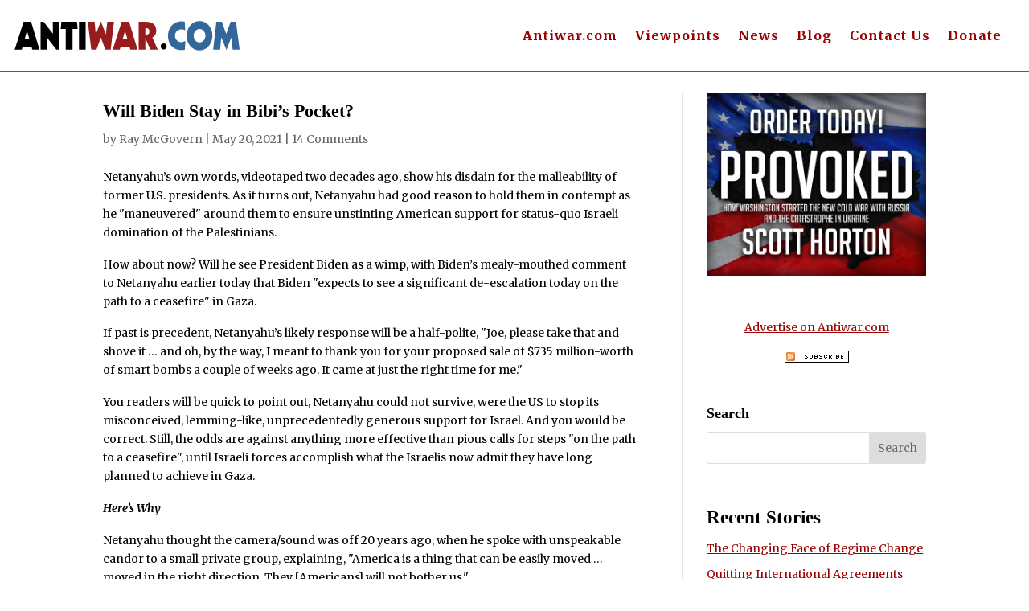

--- FILE ---
content_type: text/html; charset=utf-8
request_url: https://disqus.com/embed/comments/?base=default&f=antiwar-orig&t_i=2012342867%20https%3A%2F%2Foriginal.antiwar.com%2F%3Fp%3D2012342867&t_u=https%3A%2F%2Foriginal.antiwar.com%2Fmcgovern%2F2021%2F05%2F19%2Fwill-biden-stay-in-bibis-pocket%2F&t_e=Will%20Biden%20Stay%20in%20Bibi%E2%80%99s%20Pocket%3F&t_d=Will%20Biden%20Stay%20in%20Bibi%E2%80%99s%20Pocket%3F&t_t=Will%20Biden%20Stay%20in%20Bibi%E2%80%99s%20Pocket%3F&s_o=default
body_size: 4519
content:
<!DOCTYPE html>

<html lang="en" dir="ltr" class="not-supported type-">

<head>
    <title>Disqus Comments</title>

    
    <meta name="viewport" content="width=device-width, initial-scale=1, maximum-scale=1, user-scalable=no">
    <meta http-equiv="X-UA-Compatible" content="IE=edge"/>

    <style>
        .alert--warning {
            border-radius: 3px;
            padding: 10px 15px;
            margin-bottom: 10px;
            background-color: #FFE070;
            color: #A47703;
        }

        .alert--warning a,
        .alert--warning a:hover,
        .alert--warning strong {
            color: #A47703;
            font-weight: bold;
        }

        .alert--error p,
        .alert--warning p {
            margin-top: 5px;
            margin-bottom: 5px;
        }
        
        </style>
    
    <style>
        
        html, body {
            overflow-y: auto;
            height: 100%;
        }
        

        #error {
            display: none;
        }

        .clearfix:after {
            content: "";
            display: block;
            height: 0;
            clear: both;
            visibility: hidden;
        }

        
    </style>

</head>
<body>
    

    
    <div id="error" class="alert--error">
        <p>We were unable to load Disqus. If you are a moderator please see our <a href="https://docs.disqus.com/help/83/"> troubleshooting guide</a>. </p>
    </div>

    
    <script type="text/json" id="disqus-forumData">{"session":{"canModerate":false,"audienceSyncVerified":false,"canReply":true,"mustVerify":false,"recaptchaPublicKey":"6LfHFZceAAAAAIuuLSZamKv3WEAGGTgqB_E7G7f3","mustVerifyEmail":false},"forum":{"aetBannerConfirmation":null,"founder":"403404638","twitterName":"","commentsLinkOne":"1 Comment","guidelines":null,"disableDisqusBrandingOnPolls":false,"commentsLinkZero":"0 Comments","disableDisqusBranding":false,"id":"antiwar-orig","createdAt":"2016-01-14T03:08:03.732546","category":"News","aetBannerEnabled":false,"aetBannerTitle":null,"raw_guidelines":null,"initialCommentCount":null,"votingType":null,"daysUnapproveNewUsers":null,"installCompleted":true,"moderatorBadgeText":"","commentPolicyText":null,"aetEnabled":false,"channel":null,"sort":4,"description":null,"organizationHasBadges":true,"newPolicy":true,"raw_description":null,"customFont":null,"language":"en","adsReviewStatus":1,"commentsPlaceholderTextEmpty":null,"daysAlive":0,"forumCategory":{"date_added":"2016-01-28T01:54:31","id":7,"name":"News"},"linkColor":null,"colorScheme":"auto","pk":"3974901","commentsPlaceholderTextPopulated":null,"permissions":{},"commentPolicyLink":null,"aetBannerDescription":null,"favicon":{"permalink":"https://disqus.com/api/forums/favicons/antiwar-orig.jpg","cache":"//a.disquscdn.com/1768293611/images/favicon-default.png"},"name":"Antiwar.com Original","commentsLinkMultiple":"{num} Comments","settings":{"threadRatingsEnabled":false,"adsDRNativeEnabled":false,"behindClickEnabled":false,"disable3rdPartyTrackers":true,"adsVideoEnabled":false,"adsProductVideoEnabled":false,"adsPositionBottomEnabled":false,"ssoRequired":false,"contextualAiPollsEnabled":false,"unapproveLinks":false,"adsPositionRecommendationsEnabled":false,"adsEnabled":false,"adsProductLinksThumbnailsEnabled":false,"hasCustomAvatar":false,"organicDiscoveryEnabled":false,"adsProductDisplayEnabled":false,"adsProductLinksEnabled":false,"audienceSyncEnabled":false,"threadReactionsEnabled":false,"linkAffiliationEnabled":false,"adsPositionAiPollsEnabled":false,"disableSocialShare":false,"adsPositionTopEnabled":false,"adsProductStoriesEnabled":false,"sidebarEnabled":false,"adultContent":false,"allowAnonVotes":false,"gifPickerEnabled":true,"mustVerify":true,"badgesEnabled":false,"mustVerifyEmail":true,"allowAnonPost":false,"unapproveNewUsersEnabled":false,"mediaembedEnabled":true,"aiPollsEnabled":false,"userIdentityDisabled":false,"adsPositionPollEnabled":false,"discoveryLocked":false,"validateAllPosts":false,"adsSettingsLocked":false,"isVIP":false,"adsPositionInthreadEnabled":false},"organizationId":4909346,"typeface":"auto","url":"https://original.antiwar.com","daysThreadAlive":0,"avatar":{"small":{"permalink":"https://disqus.com/api/forums/avatars/antiwar-orig.jpg?size=32","cache":"//a.disquscdn.com/1768293611/images/noavatar32.png"},"large":{"permalink":"https://disqus.com/api/forums/avatars/antiwar-orig.jpg?size=92","cache":"//a.disquscdn.com/1768293611/images/noavatar92.png"}},"signedUrl":"https://disq.us/?url=https%3A%2F%2Foriginal.antiwar.com&key=CUtGOl7526vMXArl63pjyg"}}</script>

    <div id="postCompatContainer"><div class="comment__wrapper"><div class="comment__name clearfix"><img class="comment__avatar" src="https://c.disquscdn.com/uploads/users/5133/3376/avatar92.jpg?1369456977" width="32" height="32" /><strong><a href="">Zachary Smith</a></strong> &bull; 4 years ago
        </div><div class="comment__content"><blockquote><b>Will Biden Stay in Bibi’s Pocket?</b></blockquote><p><br>Short answer: yes.</p><p></p><blockquote><i>Israel, in fact, had prepared well militarily and also mounted provocations against its neighbors, in order to provoke a response that could be used to justify expansion of its borders.</i></blockquote><p><br>Stealing the West Bank was the main reason the Apartheid state started the 1967 war.   The timing depended on provoking Jordan's king to the point he'd join the war.   Ray McGovern is ex-CIA and knows this very well.  The documentation has even been made public.  Not that it matters.  When a nation pretended a murderous attack on a US Navy ship was an accident, and maintains that stance for over 50 years, a person can understand why it also pays a yearly Tribute to the pissant state.    <i>They own us, and the Tribute money rubs our nose in it.</i></p></div></div><div class="comment__wrapper"><div class="comment__name clearfix"><img class="comment__avatar" src="https://c.disquscdn.com/uploads/users/3829/6555/avatar92.jpg?1451701834" width="32" height="32" /><strong><a href="">jjones</a></strong> &bull; 4 years ago
        </div><div class="comment__content"><p>Every Presidents before Biden, was in Bibi's pocket.</p></div></div><div class="comment__wrapper"><div class="comment__name clearfix"><img class="comment__avatar" src="https://c.disquscdn.com/uploads/users/32325/6883/avatar92.jpg?1744034858" width="32" height="32" /><strong><a href="">pinkprince500</a></strong> &bull; 4 years ago
        </div><div class="comment__content"><p>If Bibi is pick pocketed, someone might steal Biden from him.</p></div></div><div class="comment__wrapper"><div class="comment__name clearfix"><img class="comment__avatar" src="https://c.disquscdn.com/uploads/users/4583/7231/avatar92.jpg?1449016267" width="32" height="32" /><strong><a href="">disqus_3BrONUAJno</a></strong> &bull; 4 years ago
        </div><div class="comment__content"><p>Harris would be quick to replace him.</p></div></div><div class="comment__wrapper"><div class="comment__name clearfix"><img class="comment__avatar" src="//a.disquscdn.com/1768293611/images/noavatar92.png" width="32" height="32" /><strong><a href="">MvGuy</a></strong> &bull; 4 years ago
        </div><div class="comment__content"><p>Probably not JFK it seems by the price he paid. Or is it beyond the realm of possibilities.  Remember what Jack Ruby said after he offed Oswald...</p></div></div><div class="comment__wrapper"><div class="comment__name clearfix"><img class="comment__avatar" src="//a.disquscdn.com/1768293611/images/noavatar92.png" width="32" height="32" /><strong><a href="">NA</a></strong> &bull; 4 years ago
        </div><div class="comment__content"><p>Nice video clip, Ray!  It reminds me the label "human" may apply to real-life monsters.  The kind that can send chill down your spine.  Despite that, I had to chuckle when he said that Clinton was pro-Palestinian.</p></div></div><div class="comment__wrapper"><div class="comment__name clearfix"><img class="comment__avatar" src="//a.disquscdn.com/1768293611/images/noavatar92.png" width="32" height="32" /><strong><a href="">wars r u.s.</a></strong> &bull; 4 years ago
        </div><div class="comment__content"><p>What Bibi meant was Clinton didn't have his nose buried up Bibi's ass as far as others did. That, in that sick fu*ker's mind, is what constitutes being "pro-Palestinian".</p></div></div><div class="comment__wrapper"><div class="comment__name clearfix"><img class="comment__avatar" src="//a.disquscdn.com/1768293611/images/noavatar92.png" width="32" height="32" /><strong><a href="">NA</a></strong> &bull; 4 years ago
        </div><div class="comment__content"><p>Amen, brother.  HRC did not have that problem.  Her nose was securely up there as far as it could go.</p></div></div><div class="comment__wrapper"><div class="comment__name clearfix"><img class="comment__avatar" src="//a.disquscdn.com/1768293611/images/noavatar92.png" width="32" height="32" /><strong><a href="">wars r u.s.</a></strong> &bull; 4 years ago
        </div><div class="comment__content"><p>Indeed.</p><p><a href="https://disq.us/url?url=https%3A%2F%2Ftheintercept.com%2F2014%2F08%2F11%2Fquiz-said-hillary-clinton-benjaim-netanyahu%2F%3A-LAU43-7ExshdRCWMwfh9oSUjJo&amp;cuid=3974901" rel="nofollow noopener" target="_blank" title="https://theintercept.com/2014/08/11/quiz-said-hillary-clinton-benjaim-netanyahu/">https://theintercept.com/20...</a></p></div></div><div class="comment__wrapper"><div class="comment__name clearfix"><img class="comment__avatar" src="//a.disquscdn.com/1768293611/images/noavatar92.png" width="32" height="32" /><strong><a href="">NA</a></strong> &bull; 4 years ago
        </div><div class="comment__content"><p>Thanks for sharing!  Love Glenn!  I am proud of him for leaving the Intercept after they became part of the MSM.</p></div></div><div class="comment__wrapper"><div class="comment__name clearfix"><img class="comment__avatar" src="https://c.disquscdn.com/uploads/users/5133/3376/avatar92.jpg?1369456977" width="32" height="32" /><strong><a href="">Zachary Smith</a></strong> &bull; 4 years ago
        </div><div class="comment__content"><p>My comment was marked as spam.</p><p>Why?</p><p>I was merely agreeing with the author.</p></div></div><div class="comment__wrapper"><div class="comment__name clearfix"><img class="comment__avatar" src="https://c.disquscdn.com/uploads/users/18/6271/avatar92.jpg?1769023850" width="32" height="32" /><strong><a href="">Thomas L. Knapp</a></strong> &bull; 4 years ago
        </div><div class="comment__content"><p>No idea. When I found it in spam, I rescued it so it is now posted.</p></div></div><div class="comment__wrapper"><div class="comment__name clearfix"><img class="comment__avatar" src="https://c.disquscdn.com/uploads/users/4583/7231/avatar92.jpg?1449016267" width="32" height="32" /><strong><a href="">disqus_3BrONUAJno</a></strong> &bull; 4 years ago
        </div><div class="comment__content"><p>I doubt there could be a better outcome from Bibi going to jail than having Biden accompany him</p></div></div><div class="comment__wrapper"><div class="comment__name clearfix"><img class="comment__avatar" src="//a.disquscdn.com/1768293611/images/noavatar92.png" width="32" height="32" /><strong><a href="">MvGuy</a></strong> &bull; 4 years ago
        </div><div class="comment__content"><p>Yeah. It's bleak.  They tell US, that we hold the cards, but are not smart enough to play them in a way that allows us to shape the policies we want.  It's really laughable.  They spot our every weakness and zero in on them with lazer precision.  Changing the rules, changing the terms used to describe every action, theirs &amp; ours. Bribes, threats &amp; outright betrayal like we will never stand up for ourselves no matter how bad they get. Israel needs to defend itself, but not by murdering children.  And not by stealing our nuclear war secreets and trading them to Russia ala Pollard.  Just don't believe anything they say and ask ourselves, what is the worst outcome possible if we do this or that?  Because they are in the business of taking every advantsge, biting every hand that feeds them with that same smirk that tells us we have been had!  &amp; we seem to never learn.  They have burned every bridge they ever crossed hoping no one will ever hold them to account.  But there are and have always been those who say Not a Mas who come along and they are back on the road &amp; the run again &amp; and again!</p></div></div></div>


    <div id="fixed-content"></div>

    
        <script type="text/javascript">
          var embedv2assets = window.document.createElement('script');
          embedv2assets.src = 'https://c.disquscdn.com/embedv2/latest/embedv2.js';
          embedv2assets.async = true;

          window.document.body.appendChild(embedv2assets);
        </script>
    



    
</body>
</html>
